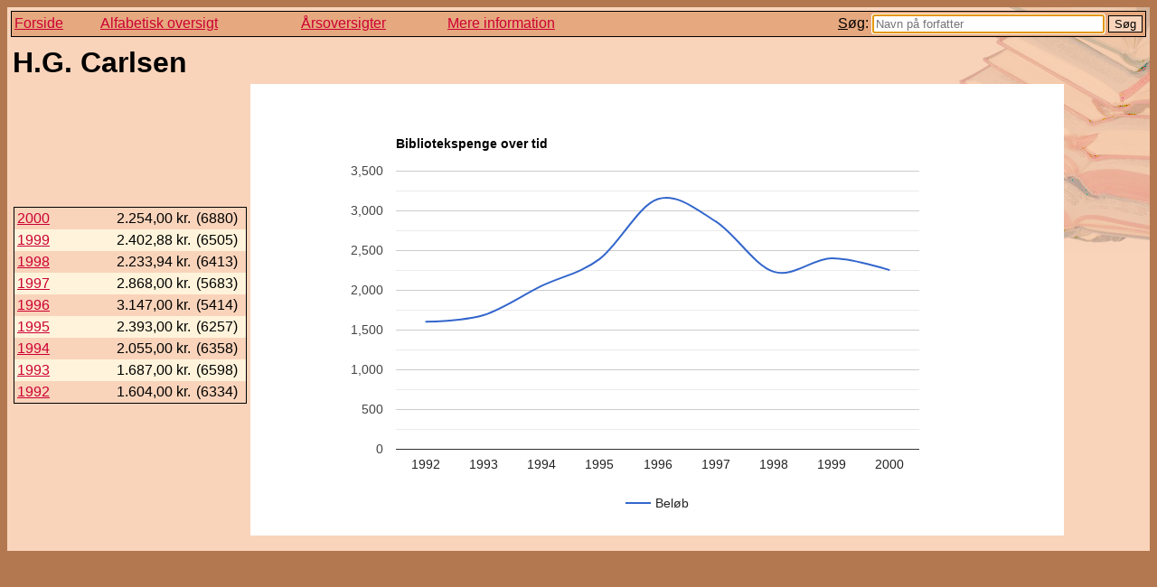

--- FILE ---
content_type: text/html; charset=utf-8
request_url: https://www.bibliotekspenge.dk/forfatter/H.G._Carlsen
body_size: 1112
content:
<!DOCTYPE html>
<html>
<head>
<title>
Forfatter - H.G. Carlsen
</title>
<link rel="stylesheet" type="text/css" href="/style.css" />
<link rel="search" type="application/opensearchdescription+xml" title="Bibliotekspenge" href="/opensearch.xml" />
<link rel="shortcut icon" href="/favicon.ico" />

    <script type="text/javascript" src="https://www.gstatic.com/charts/loader.js"></script>
    <script type="text/javascript">
      google.charts.load('current', {'packages':['corechart']});
      google.charts.setOnLoadCallback(drawChart);

      function drawChart() {
        var data = google.visualization.arrayToDataTable([
          ['År', 'Beløb'],
          ['1992', 1604.00],
['1993', 1687.00],
['1994', 2055.00],
['1995', 2393.00],
['1996', 3147.00],
['1997', 2868.00],
['1998', 2233.94],
['1999', 2402.88],
['2000', 2254.00],

        ]);

        var options = {
          title: 'Bibliotekspenge over tid',
          curveType: 'function',
          legend: { position: 'bottom' }
        };

        var chart = new google.visualization.LineChart(document.getElementById('curve_chart'));

        chart.draw(data, options);
      }
    </script>
</head>
<body>
	<div id="content">
	<form action="/find">
	<table id="topmenu">
		<tr>
			<td><a href="/">Forside</a></td>
			<td><a href="/forfatter/">Alfabetisk oversigt</a></td>
			<td><a href="/oversigt/">Årsoversigter</a></td>
			<td><a href="/information">Mere information</a></td>
			<td align="right"><label for="q" accesskey="s"><div title="Hotkey: Genvejstast-S" class="search">Søg:</div> <input type="text" name="q" value="" id="q" placeholder="Navn på forfatter" size="30" autofocus></label> <input type="submit" value="Søg" class="submit" /></td>
		</tr>
	</table>
	</form>
<h1>H.G. Carlsen</h1>
<table id="maincontent" style="border: 0px;" ><tr><td><table class="amountlist">
	<tr><td class="count"><a href="/oversigt/2000">2000</a></td><td class="amount">2.254,00 kr.</td><td class="count"><span class="yearposition" title="Forfatterens position dette år">(6880)</span></td><td></td></tr>
	<tr><td class="count"><a href="/oversigt/1999">1999</a></td><td class="amount">2.402,88 kr.</td><td class="count"><span class="yearposition" title="Forfatterens position dette år">(6505)</span></td><td></td></tr>
	<tr><td class="count"><a href="/oversigt/1998">1998</a></td><td class="amount">2.233,94 kr.</td><td class="count"><span class="yearposition" title="Forfatterens position dette år">(6413)</span></td><td></td></tr>
	<tr><td class="count"><a href="/oversigt/1997">1997</a></td><td class="amount">2.868,00 kr.</td><td class="count"><span class="yearposition" title="Forfatterens position dette år">(5683)</span></td><td></td></tr>
	<tr><td class="count"><a href="/oversigt/1996">1996</a></td><td class="amount">3.147,00 kr.</td><td class="count"><span class="yearposition" title="Forfatterens position dette år">(5414)</span></td><td></td></tr>
	<tr><td class="count"><a href="/oversigt/1995">1995</a></td><td class="amount">2.393,00 kr.</td><td class="count"><span class="yearposition" title="Forfatterens position dette år">(6257)</span></td><td></td></tr>
	<tr><td class="count"><a href="/oversigt/1994">1994</a></td><td class="amount">2.055,00 kr.</td><td class="count"><span class="yearposition" title="Forfatterens position dette år">(6358)</span></td><td></td></tr>
	<tr><td class="count"><a href="/oversigt/1993">1993</a></td><td class="amount">1.687,00 kr.</td><td class="count"><span class="yearposition" title="Forfatterens position dette år">(6598)</span></td><td></td></tr>
	<tr><td class="count"><a href="/oversigt/1992">1992</a></td><td class="amount">1.604,00 kr.</td><td class="count"><span class="yearposition" title="Forfatterens position dette år">(6334)</span></td><td></td></tr>
</table>

</td><td valign="top"><div id="curve_chart" style="width: 900px; height: 500px"></div></td></tr></table></div>
</body></html>
<!--Array
(
    [2000] => 2254.00
    [1999] => 2402.88
    [1998] => 2233.94
    [1997] => 2868.00
    [1996] => 3147.00
    [1995] => 2393.00
    [1994] => 2055.00
    [1993] => 1687.00
    [1992] => 1604.00
)
